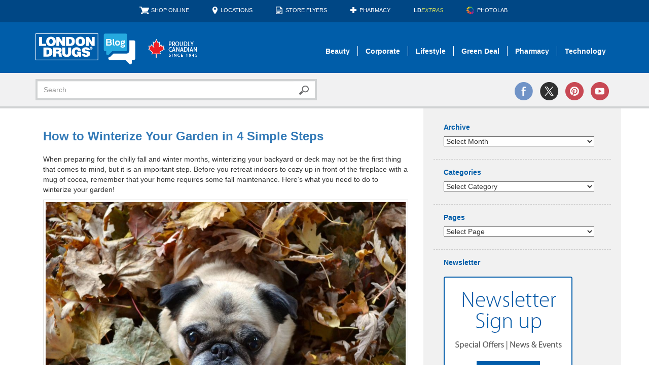

--- FILE ---
content_type: text/html; charset=UTF-8
request_url: https://blog.londondrugs.com/tag/patio-furniture
body_size: 15786
content:
<!DOCTYPE html><html lang="en-US"><head><meta charset="utf-8"><meta http-equiv="X-UA-Compatible" content="IE=edge"><meta name="viewport" content="width=device-width, initial-scale=1"><meta name='robots' content='noindex, follow' /><style>img:is([sizes="auto" i], [sizes^="auto," i]) { contain-intrinsic-size: 3000px 1500px }</style><!-- This site is optimized with the Yoast SEO plugin v24.8.1 - https://yoast.com/wordpress/plugins/seo/ --><link media="all" href="https://blog.londondrugs.com/wp-content/cache/autoptimize/css/autoptimize_e786b7ddd5c11819719c1041221433d9.css" rel="stylesheet"><title>patio furniture Archives - London Drugs Blog</title><meta property="og:locale" content="en_US" /><meta property="og:type" content="article" /><meta property="og:title" content="patio furniture Archives - London Drugs Blog" /><meta property="og:url" content="https://blog.londondrugs.com/tag/patio-furniture" /><meta property="og:site_name" content="London Drugs Blog" /><meta name="twitter:card" content="summary_large_image" /><meta name="twitter:site" content="@LondonDrugs" /> <script type="application/ld+json" class="yoast-schema-graph">{"@context":"https://schema.org","@graph":[{"@type":"CollectionPage","@id":"https://blog.londondrugs.com/tag/patio-furniture","url":"https://blog.londondrugs.com/tag/patio-furniture","name":"patio furniture Archives - London Drugs Blog","isPartOf":{"@id":"https://blog.londondrugs.com/#website"},"primaryImageOfPage":{"@id":"https://blog.londondrugs.com/tag/patio-furniture#primaryimage"},"image":{"@id":"https://blog.londondrugs.com/tag/patio-furniture#primaryimage"},"thumbnailUrl":"https://blog.londondrugs.com/wp-content/uploads/2017/11/37975959621_300d862a4c_k.jpg","breadcrumb":{"@id":"https://blog.londondrugs.com/tag/patio-furniture#breadcrumb"},"inLanguage":"en-US"},{"@type":"ImageObject","inLanguage":"en-US","@id":"https://blog.londondrugs.com/tag/patio-furniture#primaryimage","url":"https://blog.londondrugs.com/wp-content/uploads/2017/11/37975959621_300d862a4c_k.jpg","contentUrl":"https://blog.londondrugs.com/wp-content/uploads/2017/11/37975959621_300d862a4c_k.jpg","width":1024,"height":741},{"@type":"BreadcrumbList","@id":"https://blog.londondrugs.com/tag/patio-furniture#breadcrumb","itemListElement":[{"@type":"ListItem","position":1,"name":"Home","item":"https://blog.londondrugs.com/"},{"@type":"ListItem","position":2,"name":"patio furniture"}]},{"@type":"WebSite","@id":"https://blog.londondrugs.com/#website","url":"https://blog.londondrugs.com/","name":"London Drugs Blog","description":"Pharmacy, Beauty, Lifestyle, Technology, and Green Deal content.","publisher":{"@id":"https://blog.londondrugs.com/#organization"},"potentialAction":[{"@type":"SearchAction","target":{"@type":"EntryPoint","urlTemplate":"https://blog.londondrugs.com/?s={search_term_string}"},"query-input":{"@type":"PropertyValueSpecification","valueRequired":true,"valueName":"search_term_string"}}],"inLanguage":"en-US"},{"@type":"Organization","@id":"https://blog.londondrugs.com/#organization","name":"London Drugs","url":"https://blog.londondrugs.com/","logo":{"@type":"ImageObject","inLanguage":"en-US","@id":"https://blog.londondrugs.com/#/schema/logo/image/","url":"https://blog.londondrugs.com/wp-content/uploads/2013/07/Logo.jpg","contentUrl":"https://blog.londondrugs.com/wp-content/uploads/2013/07/Logo.jpg","width":1024,"height":425,"caption":"London Drugs"},"image":{"@id":"https://blog.londondrugs.com/#/schema/logo/image/"},"sameAs":["https://www.facebook.com/LondonDrugs","https://x.com/LondonDrugs","https://www.instagram.com/londondrugs/","https://www.linkedin.com/company/london-drugs/about/","https://www.pinterest.ca/londondrugs/","https://www.youtube.com/londondrugs","https://en.wikipedia.org/wiki/London_Drugs"]}]}</script> <!-- / Yoast SEO plugin. --><link rel='dns-prefetch' href='//stats.wp.com' /><link rel='dns-prefetch' href='//v0.wordpress.com' /><link rel="alternate" type="application/rss+xml" title="London Drugs Blog &raquo; Feed" href="https://blog.londondrugs.com/feed" /><link rel="alternate" type="application/rss+xml" title="London Drugs Blog &raquo; Comments Feed" href="https://blog.londondrugs.com/comments/feed" /><link rel="alternate" type="application/rss+xml" title="London Drugs Blog &raquo; patio furniture Tag Feed" href="https://blog.londondrugs.com/tag/patio-furniture/feed" /><style id='jetpack-sharing-buttons-style-inline-css' type='text/css'>.jetpack-sharing-buttons__services-list{display:flex;flex-direction:row;flex-wrap:wrap;gap:0;list-style-type:none;margin:5px;padding:0}.jetpack-sharing-buttons__services-list.has-small-icon-size{font-size:12px}.jetpack-sharing-buttons__services-list.has-normal-icon-size{font-size:16px}.jetpack-sharing-buttons__services-list.has-large-icon-size{font-size:24px}.jetpack-sharing-buttons__services-list.has-huge-icon-size{font-size:36px}@media print{.jetpack-sharing-buttons__services-list{display:none!important}}.editor-styles-wrapper .wp-block-jetpack-sharing-buttons{gap:0;padding-inline-start:0}ul.jetpack-sharing-buttons__services-list.has-background{padding:1.25em 2.375em}</style><style id='classic-theme-styles-inline-css' type='text/css'>/*! This file is auto-generated */
.wp-block-button__link{color:#fff;background-color:#32373c;border-radius:9999px;box-shadow:none;text-decoration:none;padding:calc(.667em + 2px) calc(1.333em + 2px);font-size:1.125em}.wp-block-file__button{background:#32373c;color:#fff;text-decoration:none}</style><style id='global-styles-inline-css' type='text/css'>:root{--wp--preset--aspect-ratio--square: 1;--wp--preset--aspect-ratio--4-3: 4/3;--wp--preset--aspect-ratio--3-4: 3/4;--wp--preset--aspect-ratio--3-2: 3/2;--wp--preset--aspect-ratio--2-3: 2/3;--wp--preset--aspect-ratio--16-9: 16/9;--wp--preset--aspect-ratio--9-16: 9/16;--wp--preset--color--black: #000000;--wp--preset--color--cyan-bluish-gray: #abb8c3;--wp--preset--color--white: #ffffff;--wp--preset--color--pale-pink: #f78da7;--wp--preset--color--vivid-red: #cf2e2e;--wp--preset--color--luminous-vivid-orange: #ff6900;--wp--preset--color--luminous-vivid-amber: #fcb900;--wp--preset--color--light-green-cyan: #7bdcb5;--wp--preset--color--vivid-green-cyan: #00d084;--wp--preset--color--pale-cyan-blue: #8ed1fc;--wp--preset--color--vivid-cyan-blue: #0693e3;--wp--preset--color--vivid-purple: #9b51e0;--wp--preset--gradient--vivid-cyan-blue-to-vivid-purple: linear-gradient(135deg,rgba(6,147,227,1) 0%,rgb(155,81,224) 100%);--wp--preset--gradient--light-green-cyan-to-vivid-green-cyan: linear-gradient(135deg,rgb(122,220,180) 0%,rgb(0,208,130) 100%);--wp--preset--gradient--luminous-vivid-amber-to-luminous-vivid-orange: linear-gradient(135deg,rgba(252,185,0,1) 0%,rgba(255,105,0,1) 100%);--wp--preset--gradient--luminous-vivid-orange-to-vivid-red: linear-gradient(135deg,rgba(255,105,0,1) 0%,rgb(207,46,46) 100%);--wp--preset--gradient--very-light-gray-to-cyan-bluish-gray: linear-gradient(135deg,rgb(238,238,238) 0%,rgb(169,184,195) 100%);--wp--preset--gradient--cool-to-warm-spectrum: linear-gradient(135deg,rgb(74,234,220) 0%,rgb(151,120,209) 20%,rgb(207,42,186) 40%,rgb(238,44,130) 60%,rgb(251,105,98) 80%,rgb(254,248,76) 100%);--wp--preset--gradient--blush-light-purple: linear-gradient(135deg,rgb(255,206,236) 0%,rgb(152,150,240) 100%);--wp--preset--gradient--blush-bordeaux: linear-gradient(135deg,rgb(254,205,165) 0%,rgb(254,45,45) 50%,rgb(107,0,62) 100%);--wp--preset--gradient--luminous-dusk: linear-gradient(135deg,rgb(255,203,112) 0%,rgb(199,81,192) 50%,rgb(65,88,208) 100%);--wp--preset--gradient--pale-ocean: linear-gradient(135deg,rgb(255,245,203) 0%,rgb(182,227,212) 50%,rgb(51,167,181) 100%);--wp--preset--gradient--electric-grass: linear-gradient(135deg,rgb(202,248,128) 0%,rgb(113,206,126) 100%);--wp--preset--gradient--midnight: linear-gradient(135deg,rgb(2,3,129) 0%,rgb(40,116,252) 100%);--wp--preset--font-size--small: 13px;--wp--preset--font-size--medium: 20px;--wp--preset--font-size--large: 36px;--wp--preset--font-size--x-large: 42px;--wp--preset--spacing--20: 0.44rem;--wp--preset--spacing--30: 0.67rem;--wp--preset--spacing--40: 1rem;--wp--preset--spacing--50: 1.5rem;--wp--preset--spacing--60: 2.25rem;--wp--preset--spacing--70: 3.38rem;--wp--preset--spacing--80: 5.06rem;--wp--preset--shadow--natural: 6px 6px 9px rgba(0, 0, 0, 0.2);--wp--preset--shadow--deep: 12px 12px 50px rgba(0, 0, 0, 0.4);--wp--preset--shadow--sharp: 6px 6px 0px rgba(0, 0, 0, 0.2);--wp--preset--shadow--outlined: 6px 6px 0px -3px rgba(255, 255, 255, 1), 6px 6px rgba(0, 0, 0, 1);--wp--preset--shadow--crisp: 6px 6px 0px rgba(0, 0, 0, 1);}:where(.is-layout-flex){gap: 0.5em;}:where(.is-layout-grid){gap: 0.5em;}body .is-layout-flex{display: flex;}.is-layout-flex{flex-wrap: wrap;align-items: center;}.is-layout-flex > :is(*, div){margin: 0;}body .is-layout-grid{display: grid;}.is-layout-grid > :is(*, div){margin: 0;}:where(.wp-block-columns.is-layout-flex){gap: 2em;}:where(.wp-block-columns.is-layout-grid){gap: 2em;}:where(.wp-block-post-template.is-layout-flex){gap: 1.25em;}:where(.wp-block-post-template.is-layout-grid){gap: 1.25em;}.has-black-color{color: var(--wp--preset--color--black) !important;}.has-cyan-bluish-gray-color{color: var(--wp--preset--color--cyan-bluish-gray) !important;}.has-white-color{color: var(--wp--preset--color--white) !important;}.has-pale-pink-color{color: var(--wp--preset--color--pale-pink) !important;}.has-vivid-red-color{color: var(--wp--preset--color--vivid-red) !important;}.has-luminous-vivid-orange-color{color: var(--wp--preset--color--luminous-vivid-orange) !important;}.has-luminous-vivid-amber-color{color: var(--wp--preset--color--luminous-vivid-amber) !important;}.has-light-green-cyan-color{color: var(--wp--preset--color--light-green-cyan) !important;}.has-vivid-green-cyan-color{color: var(--wp--preset--color--vivid-green-cyan) !important;}.has-pale-cyan-blue-color{color: var(--wp--preset--color--pale-cyan-blue) !important;}.has-vivid-cyan-blue-color{color: var(--wp--preset--color--vivid-cyan-blue) !important;}.has-vivid-purple-color{color: var(--wp--preset--color--vivid-purple) !important;}.has-black-background-color{background-color: var(--wp--preset--color--black) !important;}.has-cyan-bluish-gray-background-color{background-color: var(--wp--preset--color--cyan-bluish-gray) !important;}.has-white-background-color{background-color: var(--wp--preset--color--white) !important;}.has-pale-pink-background-color{background-color: var(--wp--preset--color--pale-pink) !important;}.has-vivid-red-background-color{background-color: var(--wp--preset--color--vivid-red) !important;}.has-luminous-vivid-orange-background-color{background-color: var(--wp--preset--color--luminous-vivid-orange) !important;}.has-luminous-vivid-amber-background-color{background-color: var(--wp--preset--color--luminous-vivid-amber) !important;}.has-light-green-cyan-background-color{background-color: var(--wp--preset--color--light-green-cyan) !important;}.has-vivid-green-cyan-background-color{background-color: var(--wp--preset--color--vivid-green-cyan) !important;}.has-pale-cyan-blue-background-color{background-color: var(--wp--preset--color--pale-cyan-blue) !important;}.has-vivid-cyan-blue-background-color{background-color: var(--wp--preset--color--vivid-cyan-blue) !important;}.has-vivid-purple-background-color{background-color: var(--wp--preset--color--vivid-purple) !important;}.has-black-border-color{border-color: var(--wp--preset--color--black) !important;}.has-cyan-bluish-gray-border-color{border-color: var(--wp--preset--color--cyan-bluish-gray) !important;}.has-white-border-color{border-color: var(--wp--preset--color--white) !important;}.has-pale-pink-border-color{border-color: var(--wp--preset--color--pale-pink) !important;}.has-vivid-red-border-color{border-color: var(--wp--preset--color--vivid-red) !important;}.has-luminous-vivid-orange-border-color{border-color: var(--wp--preset--color--luminous-vivid-orange) !important;}.has-luminous-vivid-amber-border-color{border-color: var(--wp--preset--color--luminous-vivid-amber) !important;}.has-light-green-cyan-border-color{border-color: var(--wp--preset--color--light-green-cyan) !important;}.has-vivid-green-cyan-border-color{border-color: var(--wp--preset--color--vivid-green-cyan) !important;}.has-pale-cyan-blue-border-color{border-color: var(--wp--preset--color--pale-cyan-blue) !important;}.has-vivid-cyan-blue-border-color{border-color: var(--wp--preset--color--vivid-cyan-blue) !important;}.has-vivid-purple-border-color{border-color: var(--wp--preset--color--vivid-purple) !important;}.has-vivid-cyan-blue-to-vivid-purple-gradient-background{background: var(--wp--preset--gradient--vivid-cyan-blue-to-vivid-purple) !important;}.has-light-green-cyan-to-vivid-green-cyan-gradient-background{background: var(--wp--preset--gradient--light-green-cyan-to-vivid-green-cyan) !important;}.has-luminous-vivid-amber-to-luminous-vivid-orange-gradient-background{background: var(--wp--preset--gradient--luminous-vivid-amber-to-luminous-vivid-orange) !important;}.has-luminous-vivid-orange-to-vivid-red-gradient-background{background: var(--wp--preset--gradient--luminous-vivid-orange-to-vivid-red) !important;}.has-very-light-gray-to-cyan-bluish-gray-gradient-background{background: var(--wp--preset--gradient--very-light-gray-to-cyan-bluish-gray) !important;}.has-cool-to-warm-spectrum-gradient-background{background: var(--wp--preset--gradient--cool-to-warm-spectrum) !important;}.has-blush-light-purple-gradient-background{background: var(--wp--preset--gradient--blush-light-purple) !important;}.has-blush-bordeaux-gradient-background{background: var(--wp--preset--gradient--blush-bordeaux) !important;}.has-luminous-dusk-gradient-background{background: var(--wp--preset--gradient--luminous-dusk) !important;}.has-pale-ocean-gradient-background{background: var(--wp--preset--gradient--pale-ocean) !important;}.has-electric-grass-gradient-background{background: var(--wp--preset--gradient--electric-grass) !important;}.has-midnight-gradient-background{background: var(--wp--preset--gradient--midnight) !important;}.has-small-font-size{font-size: var(--wp--preset--font-size--small) !important;}.has-medium-font-size{font-size: var(--wp--preset--font-size--medium) !important;}.has-large-font-size{font-size: var(--wp--preset--font-size--large) !important;}.has-x-large-font-size{font-size: var(--wp--preset--font-size--x-large) !important;}
:where(.wp-block-post-template.is-layout-flex){gap: 1.25em;}:where(.wp-block-post-template.is-layout-grid){gap: 1.25em;}
:where(.wp-block-columns.is-layout-flex){gap: 2em;}:where(.wp-block-columns.is-layout-grid){gap: 2em;}
:root :where(.wp-block-pullquote){font-size: 1.5em;line-height: 1.6;}</style><link rel="https://api.w.org/" href="https://blog.londondrugs.com/wp-json/" /><link rel="alternate" title="JSON" type="application/json" href="https://blog.londondrugs.com/wp-json/wp/v2/tags/2998" /><link rel="EditURI" type="application/rsd+xml" title="RSD" href="https://blog.londondrugs.com/xmlrpc.php?rsd" /><style>img#wpstats{display:none}</style> <script>/*
  (function(i,s,o,g,r,a,m){i['GoogleAnalyticsObject']=r;i[r]=i[r]||function(){
  (i[r].q=i[r].q||[]).push(arguments)},i[r].l=1*new Date();a=s.createElement(o),
  m=s.getElementsByTagName(o)[0];a.async=1;a.src=g;m.parentNode.insertBefore(a,m)
  })(window,document,'script','//www.google-analytics.com/analytics.js','ga');
  ga('create', 'UA-2343428-12', 'auto');
  ga('send', 'pageview');
*/</script> <!-- Google Tag Manager --> <script>(function(w,d,s,l,i){w[l]=w[l]||[];w[l].push({'gtm.start':
new Date().getTime(),event:'gtm.js'});var f=d.getElementsByTagName(s)[0],
j=d.createElement(s),dl=l!='dataLayer'?'&l='+l:'';j.async=true;j.src=
'https://www.googletagmanager.com/gtm.js?id='+i+dl;f.parentNode.insertBefore(j,f);
})(window,document,'script','dataLayer','GTM-5GBKF2R');</script> <!-- End Google Tag Manager --> <!-- Google tag (gtag.js) --> <script async src="https://www.googletagmanager.com/gtag/js?id=G-3X3ZSRFR7F"></script> <script>window.dataLayer = window.dataLayer || [];
  function gtag(){dataLayer.push(arguments);}
  gtag('js', new Date());

  gtag('config', 'G-3X3ZSRFR7F');</script> </head><body class="archive tag tag-patio-furniture tag-2998"> <!-- Google Tag Manager (noscript) --> <noscript><iframe src="https://www.googletagmanager.com/ns.html?id=GTM-5GBKF2R"
height="0" width="0" style="display:none;visibility:hidden"></iframe></noscript> <!-- End Google Tag Manager (noscript) --> <!--[if lt IE 10 ]><div class="container"><div class="alert alert-danger"> <button type="button" class="close" data-dismiss="alert">&times;</button> <strong>Warning:</strong> Your web browser is outdated and unsupported; Please upgrade: <a href="http://www.mozilla.org/firefox/" target="_blank" title="Mozilla Firefox">Firefox</a> | <a href="http://www.google.com/chrome/" target="_blank" title="Google Chrome">Chrome</a></div></div> <![endif]--><div class="topLinks"><div class="container"><div class="topLinksList"><ul><li class="Icon ishop"> <a href="http://www.londondrugs.com">Shop Online</a></li><li class="Icon iLoc"> <a href="http://www.londondrugs.com/locations/" title="Locations">Locations </a></li><li class="Icon iflyers"> <a href="http://www.londondrugs.com/eflyer.html">Store Flyers</a></li><li class="Icon ipharm"> <a href="http://pharmacy.londondrugs.com/">Pharmacy</a></li><li> <a href="http://www.ldextras.com"><strong>LD</strong><span class="ldextras">Extras</span></a></li><li class="Icon iphotolab"> <a href="http://photolab.londondrugs.com">PhotoLab</a></li></ul></div></div></div><div id="header"><div class="container"><div class="navbar-header"> <button type="button" class="navbar-toggle collapsed" data-toggle="collapse" data-target="#navbar" aria-expanded="false" aria-controls="navbar"> <span class="sr-only">Toggle navigation</span> <span class="icon-bar"></span> <span class="icon-bar"></span> <span class="icon-bar"></span> </button><div class="logoBlock"><a href="https://blog.londondrugs.com/"><img src="https://blog.londondrugs.com/wp-content/themes/ld-blog-theme-2015/images/logos/logo.png" alt="London Drugs Blog" class="ldLogo"></a></div></div><div id="navbar" class="navbar-collapse collapse"><ul id="menu-default" class="nav navbar-nav navbar-right"><li id="menu-item-23328" class="menu-item menu-item-type-taxonomy menu-item-object-category menu-item-23328"><a href="https://blog.londondrugs.com/category/beauty">Beauty</a></li><li id="menu-item-23329" class="menu-item menu-item-type-taxonomy menu-item-object-category menu-item-23329"><a href="https://blog.londondrugs.com/category/corporate">Corporate</a></li><li id="menu-item-23326" class="menu-item menu-item-type-taxonomy menu-item-object-category menu-item-23326"><a href="https://blog.londondrugs.com/category/home-and-lifestyle">Lifestyle</a></li><li id="menu-item-23331" class="menu-item menu-item-type-taxonomy menu-item-object-category menu-item-23331"><a href="https://blog.londondrugs.com/category/green-deal">Green Deal</a></li><li id="menu-item-23330" class="menu-item menu-item-type-taxonomy menu-item-object-category menu-item-23330"><a href="https://blog.londondrugs.com/category/pharmacy">Pharmacy</a></li><li id="menu-item-23327" class="noBorderAtEnd menu-item menu-item-type-taxonomy menu-item-object-category menu-item-23327"><a href="https://blog.londondrugs.com/category/technology">Technology</a></li><li id="menu-item-678" class="menuLinksForMobile menu-item menu-item-type-post_type menu-item-object-page menu-item-678"><a href="https://blog.londondrugs.com/about">About</a></li><li id="menu-item-677" class="menuLinksForMobile menu-item menu-item-type-post_type menu-item-object-page menu-item-677"><a href="https://blog.londondrugs.com/contact">Contact</a></li><li id="menu-item-16279" class="menuLinksForMobile menu-item menu-item-type-custom menu-item-object-custom menu-item-16279"><a href="http://www.londondrugs.com/locations/">Locations</a></li><li id="menu-item-16280" class="menuLinksForMobile menu-item menu-item-type-custom menu-item-object-custom menu-item-16280"><a href="http://www.londondrugs.com/eflyer.html">Store Flyers</a></li><li id="menu-item-16281" class="menuLinksForMobile menu-item menu-item-type-custom menu-item-object-custom menu-item-16281"><a href="http://pharmacy.londondrugs.com/">Pharmacy</a></li><li id="menu-item-16282" class="menuLinksForMobile menu-item menu-item-type-custom menu-item-object-custom menu-item-16282"><a href="http://photolab.londondrugs.com">PhotoLab</a></li><li id="menu-item-16283" class="menuLinksForMobile menu-item menu-item-type-custom menu-item-object-custom menu-item-16283"><a href="http://www.ldextras.com">LDExtras</a></li><li id="menu-item-16284" class="menuLinksForMobile menu-item menu-item-type-custom menu-item-object-custom menu-item-16284"><a href="http://www.londondrugs.com">Shop Online</a></li></ul></div></div></div><!-- #header --><div id="subHeader"><div class="container"><div class="row"><div class="col-xs-12 col-sm-6"><form role="form" method="get" id="searchform" action="https://blog.londondrugs.com/"><div class="input-group"> <input class="form-control" value="" name="s" id="s" placeholder="Search" type="text"> <span class="input-group-btn"> <button type="submit" id="searchsubmit" class="btn btn-default"><img src="https://blog.londondrugs.com/wp-content/themes/ld-blog-theme-2015/images/icons/search.png" alt="search"></button> </span></div></form></div><div class="col-xs-12 col-sm-6"><div class="social"> <a href="http://www.facebook.com/LondonDrugs" target="_blank"><img src="https://blog.londondrugs.com/wp-content/themes/ld-blog-theme-2015/images/icons/facebook.png" alt="facebook"></a> <a href="http://twitter.com/LondonDrugs" target="_blank"><img src="https://blog.londondrugs.com/wp-content/themes/ld-blog-theme-2015/images/icons/twitter.png" alt="twitter"></a> <a href="https://www.pinterest.ca/londondrugs/" target="_blank"><img src="https://blog.londondrugs.com/wp-content/themes/ld-blog-theme-2015/images/icons/pinterest.png" alt="pinterest"></a> <a href="http://www.youtube.com/londondrugs" target="_blank"><img src="https://blog.londondrugs.com/wp-content/themes/ld-blog-theme-2015/images/icons/youtube.png" alt="youtube"></a></div></div></div></div></div><!-- #subHeader --> <!-- index --><div id="main" role="main"><div class="container"><div class="row intMainRow"><div class="col-md-8 intMainCon"><div class="date-outer"> <!--<p class="date-header">September 23rd, 2018</p>--><div id="post-14040" class="post-14040 post type-post status-publish format-standard has-post-thumbnail hentry category-home-and-lifestyle tag-decorate tag-fall tag-garden tag-gardening tag-gutter tag-gutter-screen tag-home-decor tag-home-tips tag-london-drugs tag-london-drugs-blog tag-london-drugs-home tag-patio tag-patio-furniture tag-planting tag-rainscape tag-winterize tag-winterize-your-garden tag-winterize-your-lawn"><h2 class="post-title"><a href="https://blog.londondrugs.com/winterize-garden" rel="bookmark" title="Permanent Link to How to Winterize Your Garden in 4 Simple Steps">How to Winterize Your Garden in 4 Simple Steps</a></h2><div class='post-body'><p><span style="font-weight: 400;">When preparing for the chilly fall and winter months, winterizing your backyard or deck may not be the first thing that comes to mind, but it is an important step. Before you retreat indoors to cozy up in front of the fireplace with a mug of cocoa, remember that your home requires some fall maintenance. Here&#8217;s what you need to do to winterize your garden!</span></p><p><img fetchpriority="high" decoding="async" data-attachment-id="14047" data-permalink="https://blog.londondrugs.com/winterize-garden/37975959621_300d862a4c_k" data-orig-file="https://blog.londondrugs.com/wp-content/uploads/2017/11/37975959621_300d862a4c_k.jpg" data-orig-size="1024,741" data-comments-opened="1" data-image-meta="{&quot;aperture&quot;:&quot;0&quot;,&quot;credit&quot;:&quot;&quot;,&quot;camera&quot;:&quot;&quot;,&quot;caption&quot;:&quot;&quot;,&quot;created_timestamp&quot;:&quot;0&quot;,&quot;copyright&quot;:&quot;&quot;,&quot;focal_length&quot;:&quot;0&quot;,&quot;iso&quot;:&quot;0&quot;,&quot;shutter_speed&quot;:&quot;0&quot;,&quot;title&quot;:&quot;&quot;,&quot;orientation&quot;:&quot;0&quot;}" data-image-title="37975959621_300d862a4c_k" data-image-description="" data-image-caption="" data-medium-file="https://blog.londondrugs.com/wp-content/uploads/2017/11/37975959621_300d862a4c_k-300x217.jpg" data-large-file="https://blog.londondrugs.com/wp-content/uploads/2017/11/37975959621_300d862a4c_k-1024x741.jpg" tabindex="0" role="button" class="alignnone size-full wp-image-14047" src="https://blog.londondrugs.com/wp-content/uploads/2017/11/37975959621_300d862a4c_k.jpg" alt="" width="1024" height="741" srcset="https://blog.londondrugs.com/wp-content/uploads/2017/11/37975959621_300d862a4c_k.jpg 1024w, https://blog.londondrugs.com/wp-content/uploads/2017/11/37975959621_300d862a4c_k-300x217.jpg 300w, https://blog.londondrugs.com/wp-content/uploads/2017/11/37975959621_300d862a4c_k-768x556.jpg 768w" sizes="(max-width: 1024px) 100vw, 1024px" /></p><p><span style="font-weight: 400;">By following these outdoor tips, you’ll ensure that come springtime, your backyard, deck or garden will be ready to thrive.</span></p><h2>1. Clean and compost</h2><p><img decoding="async" data-attachment-id="14041" data-permalink="https://blog.londondrugs.com/winterize-garden/leaves-london-drugs" data-orig-file="https://blog.londondrugs.com/wp-content/uploads/2017/11/Leaves-London-Drugs.jpg" data-orig-size="406,609" data-comments-opened="1" data-image-meta="{&quot;aperture&quot;:&quot;0&quot;,&quot;credit&quot;:&quot;&quot;,&quot;camera&quot;:&quot;&quot;,&quot;caption&quot;:&quot;&quot;,&quot;created_timestamp&quot;:&quot;0&quot;,&quot;copyright&quot;:&quot;&quot;,&quot;focal_length&quot;:&quot;0&quot;,&quot;iso&quot;:&quot;0&quot;,&quot;shutter_speed&quot;:&quot;0&quot;,&quot;title&quot;:&quot;&quot;,&quot;orientation&quot;:&quot;0&quot;}" data-image-title="Leaves-London-Drugs" data-image-description="" data-image-caption="" data-medium-file="https://blog.londondrugs.com/wp-content/uploads/2017/11/Leaves-London-Drugs-200x300.jpg" data-large-file="https://blog.londondrugs.com/wp-content/uploads/2017/11/Leaves-London-Drugs.jpg" tabindex="0" role="button" class="alignnone wp-image-14041" src="https://blog.londondrugs.com/wp-content/uploads/2017/11/Leaves-London-Drugs.jpg" alt="Winterize Your Garden - London Drugs Blog" width="850" height="1275" srcset="https://blog.londondrugs.com/wp-content/uploads/2017/11/Leaves-London-Drugs.jpg 406w, https://blog.londondrugs.com/wp-content/uploads/2017/11/Leaves-London-Drugs-200x300.jpg 200w" sizes="(max-width: 850px) 100vw, 850px" /></p><h3>Clear leaves and gutters</h3><p><span style="font-weight: 400;">Even if you are short on time, or are heading on an early fall vacation, the one thing you can do to prepare for the season is to keep your deck, gutters, and lawn clear of fallen leaves. They may look beautiful at first, but if you leave them on the ground for too long—especially in wet weather—they can rot, cause mould and moss growth, and damage wooden decks. Clean out your gutters and downspouts as well, as clogged leaves can cause ice dams once the temperature drops. You may want to invest in a gutter screen just to be safe. If you do only one thing on this list, this should be it. </span></p><h3>Pick over and compost</h3><p><span style="font-weight: 400;">If you have a garden and are keen to keep it in good shape for the spring, it’s incredibly important to pick over and pull out plants and flowers that are no longer productive. The same goes for any fruits or vegetables that aren’t in harvest or have been leftover from last season. Rake up all debris (this can easily be done while you’re clearing out leaves) and add to the compost bin. Don’t forget to trim dead tree branches and shrubs, and while you’re at it, clean your flowerbeds and mulch— you’ll need them in shape to help protect your next crop!</span></p><h2>2. Inspect for damage</h2><p><img decoding="async" data-attachment-id="14042" data-permalink="https://blog.londondrugs.com/winterize-garden/d44f0e2e187432fa3a54aeb8f7d6ee25" data-orig-file="https://blog.londondrugs.com/wp-content/uploads/2017/11/d44f0e2e187432fa3a54aeb8f7d6ee25.jpg" data-orig-size="564,686" data-comments-opened="1" data-image-meta="{&quot;aperture&quot;:&quot;0&quot;,&quot;credit&quot;:&quot;&quot;,&quot;camera&quot;:&quot;&quot;,&quot;caption&quot;:&quot;&quot;,&quot;created_timestamp&quot;:&quot;0&quot;,&quot;copyright&quot;:&quot;&quot;,&quot;focal_length&quot;:&quot;0&quot;,&quot;iso&quot;:&quot;0&quot;,&quot;shutter_speed&quot;:&quot;0&quot;,&quot;title&quot;:&quot;&quot;,&quot;orientation&quot;:&quot;0&quot;}" data-image-title="d44f0e2e187432fa3a54aeb8f7d6ee25" data-image-description="" data-image-caption="" data-medium-file="https://blog.londondrugs.com/wp-content/uploads/2017/11/d44f0e2e187432fa3a54aeb8f7d6ee25-247x300.jpg" data-large-file="https://blog.londondrugs.com/wp-content/uploads/2017/11/d44f0e2e187432fa3a54aeb8f7d6ee25.jpg" tabindex="0" role="button" class="alignnone wp-image-14042" src="https://blog.londondrugs.com/wp-content/uploads/2017/11/d44f0e2e187432fa3a54aeb8f7d6ee25.jpg" alt="Fix up your garden for fall - London Drugs blog" width="851" height="1035" srcset="https://blog.londondrugs.com/wp-content/uploads/2017/11/d44f0e2e187432fa3a54aeb8f7d6ee25.jpg 564w, https://blog.londondrugs.com/wp-content/uploads/2017/11/d44f0e2e187432fa3a54aeb8f7d6ee25-247x300.jpg 247w" sizes="(max-width: 851px) 100vw, 851px" /></p><h3>Check for leaks and cracks</h3><p><span style="font-weight: 400;">While you’re already up on the roof clearing out the gutters, take a look around and make sure there is no roof damage. The last thing you need this season is a dripping ceiling! Inspect for loose or missing shingles, and if you have a deck, make sure the gutter doesn’t empty onto its foundation. If you want to go the extra mile, inspect your driveway for cracks and seal them with driveway filler, and then check  your windows to make sure they don’t need extra caulking. Making sure your home is as snug as a bug in a rug will help you save $$ on heat and electricity. </span></p><h3>Repair and replace</h3><p><span style="font-weight: 400;">Tighten any loose screws, replace nails, and fill any cracks or loose boards on the deck or patio. If your region is anticipating heavy rain or snowfall in the coming months, plan ahead and consider creating a <a href="http://www.oregonlive.com/hg/index.ssf/2017/03/let_it_pour_rainscaping_your_y.html" target="_blank" rel="noopener">rainscape</a> below your gutters to redirect any overflow. Use rocks as a channel guard underneath to protect your flowerbeds, driveway or deck from damage.</span></p><h2>3. Plant and protect</h2><p><img loading="lazy" decoding="async" data-attachment-id="14043" data-permalink="https://blog.londondrugs.com/winterize-garden/sunny-terrace-with-a-lot-of-flowers" data-orig-file="https://blog.londondrugs.com/wp-content/uploads/2017/11/Plant-colourful-bulbs-in-containers-in-the-fall-and-next-spring-that-will-be-gorgeous.jpg" data-orig-size="667,1000" data-comments-opened="1" data-image-meta="{&quot;aperture&quot;:&quot;6.3&quot;,&quot;credit&quot;:&quot;Tanouchka - Fotolia&quot;,&quot;camera&quot;:&quot;Canon EOS 600D&quot;,&quot;caption&quot;:&quot;Sunny terrace with a lot of flowers in the vivi pots&quot;,&quot;created_timestamp&quot;:&quot;1367587364&quot;,&quot;copyright&quot;:&quot;Tanouchka - Fotolia&quot;,&quot;focal_length&quot;:&quot;106&quot;,&quot;iso&quot;:&quot;100&quot;,&quot;shutter_speed&quot;:&quot;0.005&quot;,&quot;title&quot;:&quot;Sunny terrace with a lot of flowers&quot;,&quot;orientation&quot;:&quot;1&quot;}" data-image-title="" data-image-description="" data-image-caption="" data-medium-file="https://blog.londondrugs.com/wp-content/uploads/2017/11/Plant-colourful-bulbs-in-containers-in-the-fall-and-next-spring-that-will-be-gorgeous-200x300.jpg" data-large-file="https://blog.londondrugs.com/wp-content/uploads/2017/11/Plant-colourful-bulbs-in-containers-in-the-fall-and-next-spring-that-will-be-gorgeous.jpg" tabindex="0" role="button" class="alignnone wp-image-14043" src="https://blog.londondrugs.com/wp-content/uploads/2017/11/Plant-colourful-bulbs-in-containers-in-the-fall-and-next-spring-that-will-be-gorgeous.jpg" alt="Flower pot planting bulbs in winter - London Drugs blog" width="860" height="1289" srcset="https://blog.londondrugs.com/wp-content/uploads/2017/11/Plant-colourful-bulbs-in-containers-in-the-fall-and-next-spring-that-will-be-gorgeous.jpg 667w, https://blog.londondrugs.com/wp-content/uploads/2017/11/Plant-colourful-bulbs-in-containers-in-the-fall-and-next-spring-that-will-be-gorgeous-200x300.jpg 200w" sizes="auto, (max-width: 860px) 100vw, 860px" /></p><h3>Plant bulbs and trees</h3><p><span style="font-weight: 400;">It may come as a surprise, but fall is actually one of the best times of year to plant spring-blooming bulbs in certain cold-weather areas. Simply plant them in containers just as you would do in the ground, in odd-numbered groups of 5-9. Choosing containers with good longevity (think ceramic or plastic) will protect your plants from freezing and moisture. Tulip bulbs are a favourite that can be transplanted around the garden in the spring. Trees and evergreen shrubs can also be planted during the cooler season, and you&#8217;ll have a great head start to the growing season when spring comes.</span></p><h3>Protect plants and flowers</h3><p><span style="font-weight: 400;">There are a number of measures you can take to protect your garden and plants over the winter months. This includes <a href="https://www.gardeningknowhow.com/ornamental/flowers/fgen/deadheading-flowers.htm" target="_blank" rel="noopener">deadheading</a> potted plants and making sure they get plenty of water before bringing them inside, as well as covering flowerbeds with mulch for protection against frost. You can also leave some seeds out for the birds to ensure your garden gets some attention over the winter, and to promote your next bloom.</span></p><h2>4. Winterize the patio</h2><p><img loading="lazy" decoding="async" data-attachment-id="14044" data-permalink="https://blog.londondrugs.com/winterize-garden/decor" data-orig-file="https://blog.londondrugs.com/wp-content/uploads/2017/11/decor.jpg" data-orig-size="694,1024" data-comments-opened="1" data-image-meta="{&quot;aperture&quot;:&quot;0&quot;,&quot;credit&quot;:&quot;&quot;,&quot;camera&quot;:&quot;&quot;,&quot;caption&quot;:&quot;&quot;,&quot;created_timestamp&quot;:&quot;0&quot;,&quot;copyright&quot;:&quot;&quot;,&quot;focal_length&quot;:&quot;0&quot;,&quot;iso&quot;:&quot;0&quot;,&quot;shutter_speed&quot;:&quot;0&quot;,&quot;title&quot;:&quot;&quot;,&quot;orientation&quot;:&quot;0&quot;}" data-image-title="decor" data-image-description="" data-image-caption="" data-medium-file="https://blog.londondrugs.com/wp-content/uploads/2017/11/decor-203x300.jpg" data-large-file="https://blog.londondrugs.com/wp-content/uploads/2017/11/decor-694x1024.jpg" tabindex="0" role="button" class="alignnone wp-image-14044" src="https://blog.londondrugs.com/wp-content/uploads/2017/11/decor.jpg" alt="Fall decor winterize garden - London Drugs blog" width="821" height="1211" srcset="https://blog.londondrugs.com/wp-content/uploads/2017/11/decor.jpg 694w, https://blog.londondrugs.com/wp-content/uploads/2017/11/decor-203x300.jpg 203w" sizes="auto, (max-width: 821px) 100vw, 821px" /></p><h3>Care for patio furniture and equipment</h3><p><span style="font-weight: 400;">The last thing you want when opening up your patio or deck in the spring is to find rusted or damaged patio furniture that you have to replace. If you plan ahead and store, cover, and clean all hard surfaces before the first frost, you’ll having nothing to worry about. Even if patio furniture is powder-coated, it can pay to take extra precaution by cleaning and covering aluminum metals with automotive wax. Plastic furniture and fabrics do need to be brought indoors, and while wood-based and wicker furniture will probably need oiling or painting touch-ups, covering with a tarp will protect them from most elements. The same goes for covering any exposed air conditioners, and other lawn equipment.</span></p><h3>Decorate for the season</h3><p><span style="font-weight: 400;">Don&#8217;t miss out on the most fun part of winterizing your deck—the decorating! Once you’ve cleaned, inspected and winterized the backyard and taken care of all the logistics, it’s time to get creative. Whether you <a href="https://www.londondrugs.com/danson-outdoor-led-c6-light-set---70s---white---x77251/L0289652.html" target="_blank" rel="noopener">string fairy lights around windows and doors</a>, or display multi-coloured pumpkins, cornstalks, and pinecones along the staircase, there are <a href="http://www.londondrugs.com/lawn-and-garden/lighting-and-decorations-2/" target="_blank" rel="noopener">endless patio designs</a> available to inspire you. </span></p></div><div class="post-footer"><div class="post-footer-line post-footer-line-1"> <span class="post-author vcard"> Posted by <span class="fn" style="font-weight:bold"> London Drugs </span> </span> <span class="post-timestamp"> at <b> September 23, 2018 8:25 am </b> </span></div><div class="post-footer-line post-footer-line-2"><p>Category: <span class="post-cat"><a href="https://blog.londondrugs.com/category/home-and-lifestyle" rel="category tag">Home and Lifestyle</a></span></p><p>Tags: Tags: <a href="https://blog.londondrugs.com/tag/decorate" rel="tag">decorate</a>, <a href="https://blog.londondrugs.com/tag/fall" rel="tag">fall</a>, <a href="https://blog.londondrugs.com/tag/garden" rel="tag">garden</a>, <a href="https://blog.londondrugs.com/tag/gardening" rel="tag">gardening</a>, <a href="https://blog.londondrugs.com/tag/gutter" rel="tag">gutter</a>, <a href="https://blog.londondrugs.com/tag/gutter-screen" rel="tag">gutter screen</a>, <a href="https://blog.londondrugs.com/tag/home-decor" rel="tag">home decor</a>, <a href="https://blog.londondrugs.com/tag/home-tips" rel="tag">home tips</a>, <a href="https://blog.londondrugs.com/tag/london-drugs" rel="tag">London Drugs</a>, <a href="https://blog.londondrugs.com/tag/london-drugs-blog" rel="tag">london drugs blog</a>, <a href="https://blog.londondrugs.com/tag/london-drugs-home" rel="tag">london drugs home</a>, <a href="https://blog.londondrugs.com/tag/patio" rel="tag">patio</a>, <a href="https://blog.londondrugs.com/tag/patio-furniture" rel="tag">patio furniture</a>, <a href="https://blog.londondrugs.com/tag/planting" rel="tag">planting</a>, <a href="https://blog.londondrugs.com/tag/rainscape" rel="tag">rainscape</a>, <a href="https://blog.londondrugs.com/tag/winterize" rel="tag">winterize</a>, <a href="https://blog.londondrugs.com/tag/winterize-your-garden" rel="tag">winterize your garden</a>, <a href="https://blog.londondrugs.com/tag/winterize-your-lawn" rel="tag">winterize your lawn</a></p><p>Comments: <span class="post-comments"><span>Comments Off<span class="screen-reader-text"> on How to Winterize Your Garden in 4 Simple Steps</span></span></span></p></div></div></div><!-- //post --></div><!-- .date-outer --><div class="post-navigation"> <span class="previous-entries"></span> <span class="next-entries"></span></div></div><!-- .intMainCon --><div class="col-md-4 sidebar"><div id="rightNavContentPosts"><ul class="sidebarPosts"><li id="archives-2" class="widget widget_archive"><h2 class="widgettitle">Archive</h2> <label class="screen-reader-text" for="archives-dropdown-2">Archive</label> <select id="archives-dropdown-2" name="archive-dropdown"><option value="">Select Month</option><option value='https://blog.londondrugs.com/2026/01'> January 2026 &nbsp;(2)</option><option value='https://blog.londondrugs.com/2025/12'> December 2025 &nbsp;(5)</option><option value='https://blog.londondrugs.com/2025/09'> September 2025 &nbsp;(3)</option><option value='https://blog.londondrugs.com/2025/08'> August 2025 &nbsp;(2)</option><option value='https://blog.londondrugs.com/2025/07'> July 2025 &nbsp;(3)</option><option value='https://blog.londondrugs.com/2025/06'> June 2025 &nbsp;(3)</option><option value='https://blog.londondrugs.com/2025/05'> May 2025 &nbsp;(2)</option><option value='https://blog.londondrugs.com/2025/04'> April 2025 &nbsp;(5)</option><option value='https://blog.londondrugs.com/2025/03'> March 2025 &nbsp;(3)</option><option value='https://blog.londondrugs.com/2025/02'> February 2025 &nbsp;(4)</option><option value='https://blog.londondrugs.com/2025/01'> January 2025 &nbsp;(4)</option><option value='https://blog.londondrugs.com/2024/12'> December 2024 &nbsp;(4)</option><option value='https://blog.londondrugs.com/2024/11'> November 2024 &nbsp;(3)</option><option value='https://blog.londondrugs.com/2024/10'> October 2024 &nbsp;(5)</option><option value='https://blog.londondrugs.com/2024/09'> September 2024 &nbsp;(4)</option><option value='https://blog.londondrugs.com/2024/08'> August 2024 &nbsp;(4)</option><option value='https://blog.londondrugs.com/2024/07'> July 2024 &nbsp;(7)</option><option value='https://blog.londondrugs.com/2024/06'> June 2024 &nbsp;(2)</option><option value='https://blog.londondrugs.com/2024/04'> April 2024 &nbsp;(2)</option><option value='https://blog.londondrugs.com/2024/03'> March 2024 &nbsp;(3)</option><option value='https://blog.londondrugs.com/2024/02'> February 2024 &nbsp;(1)</option><option value='https://blog.londondrugs.com/2023/09'> September 2023 &nbsp;(1)</option><option value='https://blog.londondrugs.com/2023/07'> July 2023 &nbsp;(1)</option><option value='https://blog.londondrugs.com/2023/06'> June 2023 &nbsp;(3)</option><option value='https://blog.londondrugs.com/2023/05'> May 2023 &nbsp;(1)</option><option value='https://blog.londondrugs.com/2023/04'> April 2023 &nbsp;(2)</option><option value='https://blog.londondrugs.com/2023/03'> March 2023 &nbsp;(1)</option><option value='https://blog.londondrugs.com/2023/02'> February 2023 &nbsp;(1)</option><option value='https://blog.londondrugs.com/2022/12'> December 2022 &nbsp;(1)</option><option value='https://blog.londondrugs.com/2022/11'> November 2022 &nbsp;(1)</option><option value='https://blog.londondrugs.com/2022/08'> August 2022 &nbsp;(1)</option><option value='https://blog.londondrugs.com/2022/07'> July 2022 &nbsp;(5)</option><option value='https://blog.londondrugs.com/2022/06'> June 2022 &nbsp;(5)</option><option value='https://blog.londondrugs.com/2022/05'> May 2022 &nbsp;(8)</option><option value='https://blog.londondrugs.com/2022/04'> April 2022 &nbsp;(5)</option><option value='https://blog.londondrugs.com/2022/03'> March 2022 &nbsp;(3)</option><option value='https://blog.londondrugs.com/2022/02'> February 2022 &nbsp;(8)</option><option value='https://blog.londondrugs.com/2022/01'> January 2022 &nbsp;(6)</option><option value='https://blog.londondrugs.com/2021/12'> December 2021 &nbsp;(6)</option><option value='https://blog.londondrugs.com/2021/11'> November 2021 &nbsp;(7)</option><option value='https://blog.londondrugs.com/2021/10'> October 2021 &nbsp;(5)</option><option value='https://blog.londondrugs.com/2021/09'> September 2021 &nbsp;(2)</option><option value='https://blog.londondrugs.com/2021/08'> August 2021 &nbsp;(4)</option><option value='https://blog.londondrugs.com/2021/07'> July 2021 &nbsp;(8)</option><option value='https://blog.londondrugs.com/2021/06'> June 2021 &nbsp;(3)</option><option value='https://blog.londondrugs.com/2021/05'> May 2021 &nbsp;(6)</option><option value='https://blog.londondrugs.com/2021/04'> April 2021 &nbsp;(6)</option><option value='https://blog.londondrugs.com/2021/03'> March 2021 &nbsp;(7)</option><option value='https://blog.londondrugs.com/2021/02'> February 2021 &nbsp;(5)</option><option value='https://blog.londondrugs.com/2021/01'> January 2021 &nbsp;(11)</option><option value='https://blog.londondrugs.com/2020/12'> December 2020 &nbsp;(16)</option><option value='https://blog.londondrugs.com/2020/11'> November 2020 &nbsp;(12)</option><option value='https://blog.londondrugs.com/2020/10'> October 2020 &nbsp;(16)</option><option value='https://blog.londondrugs.com/2020/09'> September 2020 &nbsp;(7)</option><option value='https://blog.londondrugs.com/2020/08'> August 2020 &nbsp;(4)</option><option value='https://blog.londondrugs.com/2020/07'> July 2020 &nbsp;(8)</option><option value='https://blog.londondrugs.com/2020/06'> June 2020 &nbsp;(8)</option><option value='https://blog.londondrugs.com/2020/05'> May 2020 &nbsp;(14)</option><option value='https://blog.londondrugs.com/2020/04'> April 2020 &nbsp;(16)</option><option value='https://blog.londondrugs.com/2020/03'> March 2020 &nbsp;(11)</option><option value='https://blog.londondrugs.com/2020/02'> February 2020 &nbsp;(2)</option><option value='https://blog.londondrugs.com/2020/01'> January 2020 &nbsp;(8)</option><option value='https://blog.londondrugs.com/2019/12'> December 2019 &nbsp;(7)</option><option value='https://blog.londondrugs.com/2019/11'> November 2019 &nbsp;(9)</option><option value='https://blog.londondrugs.com/2019/10'> October 2019 &nbsp;(12)</option><option value='https://blog.londondrugs.com/2019/09'> September 2019 &nbsp;(13)</option><option value='https://blog.londondrugs.com/2019/08'> August 2019 &nbsp;(8)</option><option value='https://blog.londondrugs.com/2019/07'> July 2019 &nbsp;(12)</option><option value='https://blog.londondrugs.com/2019/06'> June 2019 &nbsp;(21)</option><option value='https://blog.londondrugs.com/2019/05'> May 2019 &nbsp;(21)</option><option value='https://blog.londondrugs.com/2019/04'> April 2019 &nbsp;(30)</option><option value='https://blog.londondrugs.com/2019/03'> March 2019 &nbsp;(24)</option><option value='https://blog.londondrugs.com/2019/02'> February 2019 &nbsp;(24)</option><option value='https://blog.londondrugs.com/2019/01'> January 2019 &nbsp;(29)</option><option value='https://blog.londondrugs.com/2018/12'> December 2018 &nbsp;(26)</option><option value='https://blog.londondrugs.com/2018/11'> November 2018 &nbsp;(28)</option><option value='https://blog.londondrugs.com/2018/10'> October 2018 &nbsp;(31)</option><option value='https://blog.londondrugs.com/2018/09'> September 2018 &nbsp;(25)</option><option value='https://blog.londondrugs.com/2018/08'> August 2018 &nbsp;(24)</option><option value='https://blog.londondrugs.com/2018/07'> July 2018 &nbsp;(11)</option><option value='https://blog.londondrugs.com/2018/06'> June 2018 &nbsp;(26)</option><option value='https://blog.londondrugs.com/2018/05'> May 2018 &nbsp;(23)</option><option value='https://blog.londondrugs.com/2018/04'> April 2018 &nbsp;(17)</option><option value='https://blog.londondrugs.com/2018/03'> March 2018 &nbsp;(21)</option><option value='https://blog.londondrugs.com/2018/02'> February 2018 &nbsp;(12)</option><option value='https://blog.londondrugs.com/2018/01'> January 2018 &nbsp;(24)</option><option value='https://blog.londondrugs.com/2017/12'> December 2017 &nbsp;(24)</option><option value='https://blog.londondrugs.com/2017/11'> November 2017 &nbsp;(29)</option><option value='https://blog.londondrugs.com/2017/10'> October 2017 &nbsp;(13)</option><option value='https://blog.londondrugs.com/2017/09'> September 2017 &nbsp;(25)</option><option value='https://blog.londondrugs.com/2017/08'> August 2017 &nbsp;(18)</option><option value='https://blog.londondrugs.com/2017/07'> July 2017 &nbsp;(20)</option><option value='https://blog.londondrugs.com/2017/06'> June 2017 &nbsp;(29)</option><option value='https://blog.londondrugs.com/2017/05'> May 2017 &nbsp;(16)</option><option value='https://blog.londondrugs.com/2017/04'> April 2017 &nbsp;(17)</option><option value='https://blog.londondrugs.com/2017/03'> March 2017 &nbsp;(15)</option><option value='https://blog.londondrugs.com/2017/02'> February 2017 &nbsp;(18)</option><option value='https://blog.londondrugs.com/2017/01'> January 2017 &nbsp;(22)</option><option value='https://blog.londondrugs.com/2016/12'> December 2016 &nbsp;(14)</option><option value='https://blog.londondrugs.com/2016/11'> November 2016 &nbsp;(20)</option><option value='https://blog.londondrugs.com/2016/10'> October 2016 &nbsp;(13)</option><option value='https://blog.londondrugs.com/2016/09'> September 2016 &nbsp;(25)</option><option value='https://blog.londondrugs.com/2016/08'> August 2016 &nbsp;(29)</option><option value='https://blog.londondrugs.com/2016/07'> July 2016 &nbsp;(22)</option><option value='https://blog.londondrugs.com/2016/06'> June 2016 &nbsp;(21)</option><option value='https://blog.londondrugs.com/2016/05'> May 2016 &nbsp;(17)</option><option value='https://blog.londondrugs.com/2016/04'> April 2016 &nbsp;(24)</option><option value='https://blog.londondrugs.com/2016/03'> March 2016 &nbsp;(16)</option><option value='https://blog.londondrugs.com/2016/02'> February 2016 &nbsp;(20)</option><option value='https://blog.londondrugs.com/2016/01'> January 2016 &nbsp;(25)</option><option value='https://blog.londondrugs.com/2015/12'> December 2015 &nbsp;(26)</option><option value='https://blog.londondrugs.com/2015/11'> November 2015 &nbsp;(22)</option><option value='https://blog.londondrugs.com/2015/10'> October 2015 &nbsp;(20)</option><option value='https://blog.londondrugs.com/2015/09'> September 2015 &nbsp;(23)</option><option value='https://blog.londondrugs.com/2015/08'> August 2015 &nbsp;(38)</option><option value='https://blog.londondrugs.com/2015/07'> July 2015 &nbsp;(20)</option><option value='https://blog.londondrugs.com/2015/06'> June 2015 &nbsp;(20)</option><option value='https://blog.londondrugs.com/2015/05'> May 2015 &nbsp;(19)</option><option value='https://blog.londondrugs.com/2015/04'> April 2015 &nbsp;(15)</option><option value='https://blog.londondrugs.com/2015/03'> March 2015 &nbsp;(8)</option><option value='https://blog.londondrugs.com/2015/02'> February 2015 &nbsp;(8)</option><option value='https://blog.londondrugs.com/2015/01'> January 2015 &nbsp;(13)</option><option value='https://blog.londondrugs.com/2014/12'> December 2014 &nbsp;(15)</option><option value='https://blog.londondrugs.com/2014/11'> November 2014 &nbsp;(5)</option><option value='https://blog.londondrugs.com/2014/10'> October 2014 &nbsp;(8)</option><option value='https://blog.londondrugs.com/2014/09'> September 2014 &nbsp;(3)</option><option value='https://blog.londondrugs.com/2014/08'> August 2014 &nbsp;(6)</option><option value='https://blog.londondrugs.com/2014/07'> July 2014 &nbsp;(13)</option><option value='https://blog.londondrugs.com/2014/06'> June 2014 &nbsp;(2)</option><option value='https://blog.londondrugs.com/2014/05'> May 2014 &nbsp;(4)</option><option value='https://blog.londondrugs.com/2014/04'> April 2014 &nbsp;(4)</option><option value='https://blog.londondrugs.com/2014/03'> March 2014 &nbsp;(2)</option><option value='https://blog.londondrugs.com/2014/02'> February 2014 &nbsp;(2)</option><option value='https://blog.londondrugs.com/2014/01'> January 2014 &nbsp;(2)</option><option value='https://blog.londondrugs.com/2013/12'> December 2013 &nbsp;(11)</option><option value='https://blog.londondrugs.com/2013/11'> November 2013 &nbsp;(6)</option><option value='https://blog.londondrugs.com/2013/10'> October 2013 &nbsp;(4)</option><option value='https://blog.londondrugs.com/2013/09'> September 2013 &nbsp;(3)</option><option value='https://blog.londondrugs.com/2013/08'> August 2013 &nbsp;(1)</option><option value='https://blog.londondrugs.com/2013/07'> July 2013 &nbsp;(4)</option><option value='https://blog.londondrugs.com/2013/06'> June 2013 &nbsp;(5)</option><option value='https://blog.londondrugs.com/2013/05'> May 2013 &nbsp;(3)</option><option value='https://blog.londondrugs.com/2013/04'> April 2013 &nbsp;(4)</option><option value='https://blog.londondrugs.com/2013/03'> March 2013 &nbsp;(1)</option><option value='https://blog.londondrugs.com/2013/02'> February 2013 &nbsp;(3)</option><option value='https://blog.londondrugs.com/2013/01'> January 2013 &nbsp;(2)</option><option value='https://blog.londondrugs.com/2012/12'> December 2012 &nbsp;(6)</option><option value='https://blog.londondrugs.com/2012/10'> October 2012 &nbsp;(2)</option><option value='https://blog.londondrugs.com/2012/09'> September 2012 &nbsp;(2)</option><option value='https://blog.londondrugs.com/2012/08'> August 2012 &nbsp;(2)</option><option value='https://blog.londondrugs.com/2012/07'> July 2012 &nbsp;(3)</option><option value='https://blog.londondrugs.com/2012/06'> June 2012 &nbsp;(2)</option><option value='https://blog.londondrugs.com/2012/05'> May 2012 &nbsp;(3)</option><option value='https://blog.londondrugs.com/2012/04'> April 2012 &nbsp;(3)</option><option value='https://blog.londondrugs.com/2012/03'> March 2012 &nbsp;(7)</option><option value='https://blog.londondrugs.com/2012/02'> February 2012 &nbsp;(5)</option><option value='https://blog.londondrugs.com/2012/01'> January 2012 &nbsp;(8)</option><option value='https://blog.londondrugs.com/2011/12'> December 2011 &nbsp;(8)</option><option value='https://blog.londondrugs.com/2011/11'> November 2011 &nbsp;(5)</option><option value='https://blog.londondrugs.com/2011/10'> October 2011 &nbsp;(6)</option><option value='https://blog.londondrugs.com/2011/09'> September 2011 &nbsp;(8)</option><option value='https://blog.londondrugs.com/2011/08'> August 2011 &nbsp;(5)</option><option value='https://blog.londondrugs.com/2011/07'> July 2011 &nbsp;(6)</option><option value='https://blog.londondrugs.com/2011/06'> June 2011 &nbsp;(7)</option><option value='https://blog.londondrugs.com/2011/05'> May 2011 &nbsp;(4)</option><option value='https://blog.londondrugs.com/2011/04'> April 2011 &nbsp;(5)</option><option value='https://blog.londondrugs.com/2011/03'> March 2011 &nbsp;(8)</option><option value='https://blog.londondrugs.com/2011/02'> February 2011 &nbsp;(11)</option><option value='https://blog.londondrugs.com/2011/01'> January 2011 &nbsp;(6)</option><option value='https://blog.londondrugs.com/2010/12'> December 2010 &nbsp;(2)</option><option value='https://blog.londondrugs.com/2010/11'> November 2010 &nbsp;(2)</option><option value='https://blog.londondrugs.com/2010/10'> October 2010 &nbsp;(7)</option><option value='https://blog.londondrugs.com/2010/09'> September 2010 &nbsp;(6)</option><option value='https://blog.londondrugs.com/2010/08'> August 2010 &nbsp;(5)</option><option value='https://blog.londondrugs.com/2010/07'> July 2010 &nbsp;(10)</option> </select> <script type="text/javascript">/* <![CDATA[ */

(function() {
	var dropdown = document.getElementById( "archives-dropdown-2" );
	function onSelectChange() {
		if ( dropdown.options[ dropdown.selectedIndex ].value !== '' ) {
			document.location.href = this.options[ this.selectedIndex ].value;
		}
	}
	dropdown.onchange = onSelectChange;
})();

/* ]]> */</script> </li><li id="categories-2" class="widget widget_categories"><h2 class="widgettitle">Categories</h2><form action="https://blog.londondrugs.com" method="get"><label class="screen-reader-text" for="cat">Categories</label><select  name='cat' id='cat' class='postform'><option value='-1'>Select Category</option><option class="level-0" value="28">Beauty&nbsp;&nbsp;(274)</option><option class="level-0" value="3286">Corporate&nbsp;&nbsp;(257)</option><option class="level-0" value="51">Green Deal&nbsp;&nbsp;(39)</option><option class="level-0" value="513">Home and Lifestyle&nbsp;&nbsp;(516)</option><option class="level-0" value="146">Pharmacy&nbsp;&nbsp;(276)</option><option class="level-0" value="517">Technology&nbsp;&nbsp;(289)</option><option class="level-0" value="1">Uncategorized&nbsp;&nbsp;(100)</option> </select></form><script type="text/javascript">/* <![CDATA[ */

(function() {
	var dropdown = document.getElementById( "cat" );
	function onCatChange() {
		if ( dropdown.options[ dropdown.selectedIndex ].value > 0 ) {
			dropdown.parentNode.submit();
		}
	}
	dropdown.onchange = onCatChange;
})();

/* ]]> */</script> </li><li id="custom_html-2" class="widget_text widget widget_custom_html"><h2 class="widgettitle">Pages</h2><div class="textwidget custom-html-widget"><select id="blogroll-dropdown-1" name="blogroll-dropdown" onchange='document.location.href=this.options[this.selectedIndex].value;'><option value="">Select Page</option><option value='https://blog.londondrugs.com/about'> About Us</option><option value='https://blog.londondrugs.com/contact'> Contact Us</option><option value='https://blog.londondrugs.com/'> Home</option> </select></div></li><li id="text-8" class="widget widget_text"><h2 class="widgettitle">Newsletter</h2><div class="textwidget"><div class="newsletterBTN"> <a href="https://www.londondrugs.com/email-subscription-settings/enewsletter-settings.html?utm_source=ldblog&utm_medium=banner&utm_campaign=newsletter-blog-promo"><img src="https://blog.londondrugs.com/wp-content/themes/ld-blog-theme-2015/images/interface/Newsletter_Signup.png" alt="Sign up for our Newsletter." style="max-width:initial;"></a></div></div></li><li id="tag_cloud-2" class="widget widget_tag_cloud"><h2 class="widgettitle">Tags</h2><div class="tagcloud"><a href="https://blog.londondrugs.com/tag/back-to-school" class="tag-cloud-link tag-link-565 tag-link-position-1" style="font-size: 11.303370786517pt;" aria-label="back to school (33 items)">back to school</a> <a href="https://blog.londondrugs.com/tag/beauty" class="tag-cloud-link tag-link-700 tag-link-position-2" style="font-size: 12.404494382022pt;" aria-label="beauty (39 items)">beauty</a> <a href="https://blog.londondrugs.com/tag/beauty-tutorial" class="tag-cloud-link tag-link-1747 tag-link-position-3" style="font-size: 10.674157303371pt;" aria-label="beauty tutorial (30 items)">beauty tutorial</a> <a href="https://blog.londondrugs.com/tag/book-of-the-month" class="tag-cloud-link tag-link-357 tag-link-position-4" style="font-size: 14.606741573034pt;" aria-label="Book of the Month (54 items)">Book of the Month</a> <a href="https://blog.londondrugs.com/tag/books" class="tag-cloud-link tag-link-150 tag-link-position-5" style="font-size: 14.292134831461pt;" aria-label="Books (52 items)">Books</a> <a href="https://blog.londondrugs.com/tag/cameras" class="tag-cloud-link tag-link-65 tag-link-position-6" style="font-size: 11.303370786517pt;" aria-label="Cameras (33 items)">Cameras</a> <a href="https://blog.londondrugs.com/tag/charity" class="tag-cloud-link tag-link-6 tag-link-position-7" style="font-size: 17.752808988764pt;" aria-label="Charity (87 items)">Charity</a> <a href="https://blog.londondrugs.com/tag/christmas" class="tag-cloud-link tag-link-939 tag-link-position-8" style="font-size: 8.9438202247191pt;" aria-label="christmas (23 items)">christmas</a> <a href="https://blog.londondrugs.com/tag/community" class="tag-cloud-link tag-link-4 tag-link-position-9" style="font-size: 16.966292134831pt;" aria-label="Community (76 items)">Community</a> <a href="https://blog.londondrugs.com/tag/contest" class="tag-cloud-link tag-link-669 tag-link-position-10" style="font-size: 14.606741573034pt;" aria-label="Contest (54 items)">Contest</a> <a href="https://blog.londondrugs.com/tag/contests" class="tag-cloud-link tag-link-631 tag-link-position-11" style="font-size: 9.2584269662921pt;" aria-label="Contests (24 items)">Contests</a> <a href="https://blog.londondrugs.com/tag/cooking" class="tag-cloud-link tag-link-224 tag-link-position-12" style="font-size: 12.089887640449pt;" aria-label="Cooking (37 items)">Cooking</a> <a href="https://blog.londondrugs.com/tag/cosmetics" class="tag-cloud-link tag-link-88 tag-link-position-13" style="font-size: 17.910112359551pt;" aria-label="Cosmetics (89 items)">Cosmetics</a> <a href="https://blog.londondrugs.com/tag/dr-art-hister" class="tag-cloud-link tag-link-53 tag-link-position-14" style="font-size: 15.393258426966pt;" aria-label="Dr. Art Hister (60 items)">Dr. Art Hister</a> <a href="https://blog.londondrugs.com/tag/dr-art-hister" class="tag-cloud-link tag-link-865 tag-link-position-15" style="font-size: 12.404494382022pt;" aria-label="dr art hister (39 items)">dr art hister</a> <a href="https://blog.londondrugs.com/tag/gaming" class="tag-cloud-link tag-link-121 tag-link-position-16" style="font-size: 12.089887640449pt;" aria-label="Gaming (37 items)">Gaming</a> <a href="https://blog.londondrugs.com/tag/giveaway" class="tag-cloud-link tag-link-668 tag-link-position-17" style="font-size: 13.662921348315pt;" aria-label="Giveaway (47 items)">Giveaway</a> <a href="https://blog.londondrugs.com/tag/hair" class="tag-cloud-link tag-link-1324 tag-link-position-18" style="font-size: 9.2584269662921pt;" aria-label="Hair (24 items)">Hair</a> <a href="https://blog.londondrugs.com/tag/health" class="tag-cloud-link tag-link-11 tag-link-position-19" style="font-size: 19.955056179775pt;" aria-label="Health (120 items)">Health</a> <a href="https://blog.londondrugs.com/tag/health-and-wellness" class="tag-cloud-link tag-link-3285 tag-link-position-20" style="font-size: 19.955056179775pt;" aria-label="Health and Wellness (118 items)">Health and Wellness</a> <a href="https://blog.londondrugs.com/tag/healthy-eating" class="tag-cloud-link tag-link-68 tag-link-position-21" style="font-size: 9.2584269662921pt;" aria-label="Healthy Eating (24 items)">Healthy Eating</a> <a href="https://blog.londondrugs.com/tag/healthy-living" class="tag-cloud-link tag-link-17 tag-link-position-22" style="font-size: 16.022471910112pt;" aria-label="healthy living (66 items)">healthy living</a> <a href="https://blog.londondrugs.com/tag/how-to" class="tag-cloud-link tag-link-791 tag-link-position-23" style="font-size: 8.9438202247191pt;" aria-label="how to (23 items)">how to</a> <a href="https://blog.londondrugs.com/tag/ldbeauty" class="tag-cloud-link tag-link-1689 tag-link-position-24" style="font-size: 14.134831460674pt;" aria-label="LDBeauty (50 items)">LDBeauty</a> <a href="https://blog.londondrugs.com/tag/ld-beauty" class="tag-cloud-link tag-link-2262 tag-link-position-25" style="font-size: 13.977528089888pt;" aria-label="LD Beauty (49 items)">LD Beauty</a> <a href="https://blog.londondrugs.com/tag/ldphotolab" class="tag-cloud-link tag-link-2803 tag-link-position-26" style="font-size: 16.966292134831pt;" aria-label="ldphotolab (77 items)">ldphotolab</a> <a href="https://blog.londondrugs.com/tag/lipstick" class="tag-cloud-link tag-link-1379 tag-link-position-27" style="font-size: 11.775280898876pt;" aria-label="lipstick (35 items)">lipstick</a> <a href="https://blog.londondrugs.com/tag/lise-watier" class="tag-cloud-link tag-link-1367 tag-link-position-28" style="font-size: 8pt;" aria-label="Lise Watier (20 items)">Lise Watier</a> <a href="https://blog.londondrugs.com/tag/london-drugs" class="tag-cloud-link tag-link-73 tag-link-position-29" style="font-size: 22pt;" aria-label="London Drugs (163 items)">London Drugs</a> <a href="https://blog.londondrugs.com/tag/london-drugs-cosmetics" class="tag-cloud-link tag-link-1340 tag-link-position-30" style="font-size: 16.337078651685pt;" aria-label="London Drugs Cosmetics (69 items)">London Drugs Cosmetics</a> <a href="https://blog.londondrugs.com/tag/london-drugs-photolab" class="tag-cloud-link tag-link-1097 tag-link-position-31" style="font-size: 17.595505617978pt;" aria-label="london drugs photolab (85 items)">london drugs photolab</a> <a href="https://blog.londondrugs.com/tag/makeup" class="tag-cloud-link tag-link-1352 tag-link-position-32" style="font-size: 18.539325842697pt;" aria-label="Makeup (96 items)">Makeup</a> <a href="https://blog.londondrugs.com/tag/makeup-tutorial" class="tag-cloud-link tag-link-1355 tag-link-position-33" style="font-size: 12.719101123596pt;" aria-label="makeup tutorial (41 items)">makeup tutorial</a> <a href="https://blog.londondrugs.com/tag/pharmacy" class="tag-cloud-link tag-link-861 tag-link-position-34" style="font-size: 10.044943820225pt;" aria-label="pharmacy (27 items)">pharmacy</a> <a href="https://blog.londondrugs.com/tag/photo" class="tag-cloud-link tag-link-123 tag-link-position-35" style="font-size: 13.033707865169pt;" aria-label="photo (43 items)">photo</a> <a href="https://blog.londondrugs.com/tag/photography" class="tag-cloud-link tag-link-64 tag-link-position-36" style="font-size: 18.38202247191pt;" aria-label="Photography (95 items)">Photography</a> <a href="https://blog.londondrugs.com/tag/photography" class="tag-cloud-link tag-link-622 tag-link-position-37" style="font-size: 8.9438202247191pt;" aria-label="photography (23 items)">photography</a> <a href="https://blog.londondrugs.com/tag/photolab" class="tag-cloud-link tag-link-738 tag-link-position-38" style="font-size: 19.640449438202pt;" aria-label="Photolab (114 items)">Photolab</a> <a href="https://blog.londondrugs.com/tag/photolab" class="tag-cloud-link tag-link-2677 tag-link-position-39" style="font-size: 8.9438202247191pt;" aria-label="Photolab (23 items)">Photolab</a> <a href="https://blog.londondrugs.com/tag/proudly-canadian" class="tag-cloud-link tag-link-4575 tag-link-position-40" style="font-size: 8.6292134831461pt;" aria-label="proudly canadian (22 items)">proudly canadian</a> <a href="https://blog.londondrugs.com/tag/recipe" class="tag-cloud-link tag-link-193 tag-link-position-41" style="font-size: 12.561797752809pt;" aria-label="Recipe (40 items)">Recipe</a> <a href="https://blog.londondrugs.com/tag/recycling" class="tag-cloud-link tag-link-50 tag-link-position-42" style="font-size: 8.6292134831461pt;" aria-label="Recycling (22 items)">Recycling</a> <a href="https://blog.londondrugs.com/tag/skin-care" class="tag-cloud-link tag-link-30 tag-link-position-43" style="font-size: 8.6292134831461pt;" aria-label="Skin Care (22 items)">Skin Care</a> <a href="https://blog.londondrugs.com/tag/travel" class="tag-cloud-link tag-link-66 tag-link-position-44" style="font-size: 13.348314606742pt;" aria-label="Travel (45 items)">Travel</a> <a href="https://blog.londondrugs.com/tag/tutorial" class="tag-cloud-link tag-link-1333 tag-link-position-45" style="font-size: 9.2584269662921pt;" aria-label="Tutorial (24 items)">Tutorial</a></div></li></ul></div><!-- #rightNavContentPosts --></div><!-- .sidebar --></div><!-- .intMainRow  --></div><!-- .container --></div><!-- #main --><div id="footer"><div class="container"><p>All Rights Reserved &copy; 2026 London Drugs Ltd.</p></div></div><!-- #footer --> <script src="https://blog.londondrugs.com/wp-content/themes/ld-blog-theme-2015/js/jquery.min.js" type="text/javascript"></script> <script src="https://blog.londondrugs.com/wp-content/themes/ld-blog-theme-2015/js/bootstrap.min.js" type="text/javascript"></script> <div id="jp-carousel-loading-overlay"><div id="jp-carousel-loading-wrapper"> <span id="jp-carousel-library-loading">&nbsp;</span></div></div><div class="jp-carousel-overlay" style="display: none;"><div class="jp-carousel-container"> <!-- The Carousel Swiper --><div
 class="jp-carousel-wrap swiper-container jp-carousel-swiper-container jp-carousel-transitions"
 itemscope
 itemtype="https://schema.org/ImageGallery"><div class="jp-carousel swiper-wrapper"></div><div class="jp-swiper-button-prev swiper-button-prev"> <svg width="25" height="24" viewBox="0 0 25 24" fill="none" xmlns="http://www.w3.org/2000/svg"> <mask id="maskPrev" mask-type="alpha" maskUnits="userSpaceOnUse" x="8" y="6" width="9" height="12"> <path d="M16.2072 16.59L11.6496 12L16.2072 7.41L14.8041 6L8.8335 12L14.8041 18L16.2072 16.59Z" fill="white"/> </mask> <g mask="url(#maskPrev)"> <rect x="0.579102" width="23.8823" height="24" fill="#FFFFFF"/> </g> </svg></div><div class="jp-swiper-button-next swiper-button-next"> <svg width="25" height="24" viewBox="0 0 25 24" fill="none" xmlns="http://www.w3.org/2000/svg"> <mask id="maskNext" mask-type="alpha" maskUnits="userSpaceOnUse" x="8" y="6" width="8" height="12"> <path d="M8.59814 16.59L13.1557 12L8.59814 7.41L10.0012 6L15.9718 12L10.0012 18L8.59814 16.59Z" fill="white"/> </mask> <g mask="url(#maskNext)"> <rect x="0.34375" width="23.8822" height="24" fill="#FFFFFF"/> </g> </svg></div></div> <!-- The main close buton --><div class="jp-carousel-close-hint"> <svg width="25" height="24" viewBox="0 0 25 24" fill="none" xmlns="http://www.w3.org/2000/svg"> <mask id="maskClose" mask-type="alpha" maskUnits="userSpaceOnUse" x="5" y="5" width="15" height="14"> <path d="M19.3166 6.41L17.9135 5L12.3509 10.59L6.78834 5L5.38525 6.41L10.9478 12L5.38525 17.59L6.78834 19L12.3509 13.41L17.9135 19L19.3166 17.59L13.754 12L19.3166 6.41Z" fill="white"/> </mask> <g mask="url(#maskClose)"> <rect x="0.409668" width="23.8823" height="24" fill="#FFFFFF"/> </g> </svg></div> <!-- Image info, comments and meta --><div class="jp-carousel-info"><div class="jp-carousel-info-footer"><div class="jp-carousel-pagination-container"><div class="jp-swiper-pagination swiper-pagination"></div><div class="jp-carousel-pagination"></div></div><div class="jp-carousel-photo-title-container"><h2 class="jp-carousel-photo-caption"></h2></div><div class="jp-carousel-photo-icons-container"> <a href="#" class="jp-carousel-icon-btn jp-carousel-icon-info" aria-label="Toggle photo metadata visibility"> <span class="jp-carousel-icon"> <svg width="25" height="24" viewBox="0 0 25 24" fill="none" xmlns="http://www.w3.org/2000/svg"> <mask id="maskInfo" mask-type="alpha" maskUnits="userSpaceOnUse" x="2" y="2" width="21" height="20"> <path fill-rule="evenodd" clip-rule="evenodd" d="M12.7537 2C7.26076 2 2.80273 6.48 2.80273 12C2.80273 17.52 7.26076 22 12.7537 22C18.2466 22 22.7046 17.52 22.7046 12C22.7046 6.48 18.2466 2 12.7537 2ZM11.7586 7V9H13.7488V7H11.7586ZM11.7586 11V17H13.7488V11H11.7586ZM4.79292 12C4.79292 16.41 8.36531 20 12.7537 20C17.142 20 20.7144 16.41 20.7144 12C20.7144 7.59 17.142 4 12.7537 4C8.36531 4 4.79292 7.59 4.79292 12Z" fill="white"/> </mask> <g mask="url(#maskInfo)"> <rect x="0.8125" width="23.8823" height="24" fill="#FFFFFF"/> </g> </svg> </span> </a> <a href="#" class="jp-carousel-icon-btn jp-carousel-icon-comments" aria-label="Toggle photo comments visibility"> <span class="jp-carousel-icon"> <svg width="25" height="24" viewBox="0 0 25 24" fill="none" xmlns="http://www.w3.org/2000/svg"> <mask id="maskComments" mask-type="alpha" maskUnits="userSpaceOnUse" x="2" y="2" width="21" height="20"> <path fill-rule="evenodd" clip-rule="evenodd" d="M4.3271 2H20.2486C21.3432 2 22.2388 2.9 22.2388 4V16C22.2388 17.1 21.3432 18 20.2486 18H6.31729L2.33691 22V4C2.33691 2.9 3.2325 2 4.3271 2ZM6.31729 16H20.2486V4H4.3271V18L6.31729 16Z" fill="white"/> </mask> <g mask="url(#maskComments)"> <rect x="0.34668" width="23.8823" height="24" fill="#FFFFFF"/> </g> </svg> <span class="jp-carousel-has-comments-indicator" aria-label="This image has comments."></span> </span> </a></div></div><div class="jp-carousel-info-extra"><div class="jp-carousel-info-content-wrapper"><div class="jp-carousel-photo-title-container"><h2 class="jp-carousel-photo-title"></h2></div><div class="jp-carousel-comments-wrapper"><div id="jp-carousel-comments-loading"> <span>Loading Comments...</span></div><div class="jp-carousel-comments"></div><div id="jp-carousel-comment-form-container"> <span id="jp-carousel-comment-form-spinner">&nbsp;</span><div id="jp-carousel-comment-post-results"></div><form id="jp-carousel-comment-form"> <label for="jp-carousel-comment-form-comment-field" class="screen-reader-text">Write a Comment...</label><textarea
													name="comment"
													class="jp-carousel-comment-form-field jp-carousel-comment-form-textarea"
													id="jp-carousel-comment-form-comment-field"
													placeholder="Write a Comment..."
												></textarea><div id="jp-carousel-comment-form-submit-and-info-wrapper"><div id="jp-carousel-comment-form-commenting-as"><fieldset> <label for="jp-carousel-comment-form-email-field">Email (Required)</label> <input type="text" name="email" class="jp-carousel-comment-form-field jp-carousel-comment-form-text-field" id="jp-carousel-comment-form-email-field" /></fieldset><fieldset> <label for="jp-carousel-comment-form-author-field">Name (Required)</label> <input type="text" name="author" class="jp-carousel-comment-form-field jp-carousel-comment-form-text-field" id="jp-carousel-comment-form-author-field" /></fieldset><fieldset> <label for="jp-carousel-comment-form-url-field">Website</label> <input type="text" name="url" class="jp-carousel-comment-form-field jp-carousel-comment-form-text-field" id="jp-carousel-comment-form-url-field" /></fieldset></div> <input
 type="submit"
 name="submit"
 class="jp-carousel-comment-form-button"
 id="jp-carousel-comment-form-button-submit"
 value="Post Comment" /></div></form></div></div><div class="jp-carousel-image-meta"><div class="jp-carousel-title-and-caption"><div class="jp-carousel-photo-info"><h3 class="jp-carousel-caption" itemprop="caption description"></h3></div><div class="jp-carousel-photo-description"></div></div><ul class="jp-carousel-image-exif" style="display: none;"></ul> <a class="jp-carousel-image-download" href="#" target="_blank" style="display: none;"> <svg width="25" height="24" viewBox="0 0 25 24" fill="none" xmlns="http://www.w3.org/2000/svg"> <mask id="mask0" mask-type="alpha" maskUnits="userSpaceOnUse" x="3" y="3" width="19" height="18"> <path fill-rule="evenodd" clip-rule="evenodd" d="M5.84615 5V19H19.7775V12H21.7677V19C21.7677 20.1 20.8721 21 19.7775 21H5.84615C4.74159 21 3.85596 20.1 3.85596 19V5C3.85596 3.9 4.74159 3 5.84615 3H12.8118V5H5.84615ZM14.802 5V3H21.7677V10H19.7775V6.41L9.99569 16.24L8.59261 14.83L18.3744 5H14.802Z" fill="white"/> </mask> <g mask="url(#mask0)"> <rect x="0.870605" width="23.8823" height="24" fill="#FFFFFF"/> </g> </svg> <span class="jp-carousel-download-text"></span> </a><div class="jp-carousel-image-map" style="display: none;"></div></div></div></div></div></div></div> <script type="text/javascript" src="https://stats.wp.com/e-202604.js" id="jetpack-stats-js" data-wp-strategy="defer"></script> <script type="text/javascript" id="jetpack-stats-js-after">/* <![CDATA[ */
_stq = window._stq || [];
_stq.push([ "view", JSON.parse("{\"v\":\"ext\",\"blog\":\"142503748\",\"post\":\"0\",\"tz\":\"-8\",\"srv\":\"blog.londondrugs.com\",\"j\":\"1:13.6\"}") ]);
_stq.push([ "clickTrackerInit", "142503748", "0" ]);
/* ]]> */</script> <script type="text/javascript" id="jetpack-carousel-js-extra">/* <![CDATA[ */
var jetpackSwiperLibraryPath = {"url":"https:\/\/blog.londondrugs.com\/wp-content\/plugins\/jetpack\/_inc\/build\/carousel\/swiper-bundle.min.js"};
var jetpackCarouselStrings = {"widths":[370,700,1000,1200,1400,2000],"is_logged_in":"","lang":"en","ajaxurl":"https:\/\/blog.londondrugs.com\/wp-admin\/admin-ajax.php","nonce":"e73c56bdaf","display_exif":"0","display_comments":"1","single_image_gallery":"1","single_image_gallery_media_file":"","background_color":"black","comment":"Comment","post_comment":"Post Comment","write_comment":"Write a Comment...","loading_comments":"Loading Comments...","download_original":"View full size <span class=\"photo-size\">{0}<span class=\"photo-size-times\">\u00d7<\/span>{1}<\/span>","no_comment_text":"Please be sure to submit some text with your comment.","no_comment_email":"Please provide an email address to comment.","no_comment_author":"Please provide your name to comment.","comment_post_error":"Sorry, but there was an error posting your comment. Please try again later.","comment_approved":"Your comment was approved.","comment_unapproved":"Your comment is in moderation.","camera":"Camera","aperture":"Aperture","shutter_speed":"Shutter Speed","focal_length":"Focal Length","copyright":"Copyright","comment_registration":"0","require_name_email":"1","login_url":"https:\/\/blog.londondrugs.com\/wp-login.php?redirect_to=https%3A%2F%2Fblog.londondrugs.com%2Fwinterize-garden","blog_id":"1","meta_data":["camera","aperture","shutter_speed","focal_length","copyright"]};
/* ]]> */</script> <script type="text/javascript" src="https://blog.londondrugs.com/wp-content/plugins/jetpack/_inc/build/carousel/jetpack-carousel.min.js?ver=13.6" id="jetpack-carousel-js"></script> </body></html>